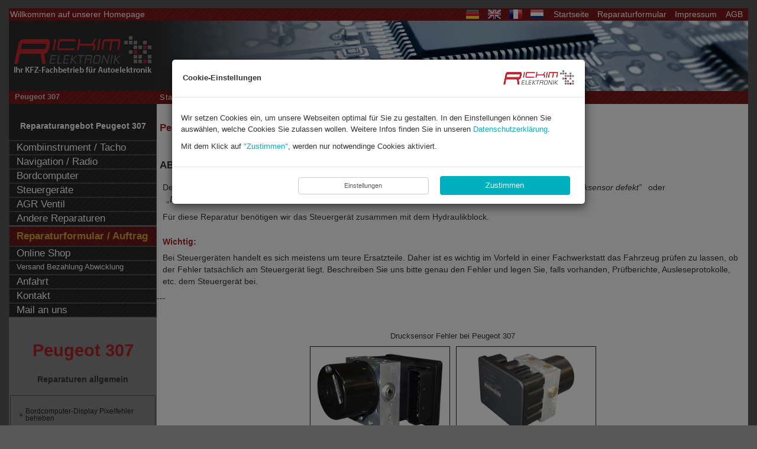

--- FILE ---
content_type: text/html; charset=UTF-8
request_url: https://www.kfzpix.de/peugeot/peugeot-307/drucksensor-fehler.php
body_size: 13700
content:
<!DOCTYPE html>
<html>

<link rel="shortcut icon" href="favicon-196.png" sizes="196x196">
<link rel="shortcut icon" href="favicon-32.png" sizes="32x32">
<link rel="shortcut icon" href="favicon.ico" sizes="16x16">

<link rel="apple-touch-icon" href="favicon-180.png">
<link rel="apple-touch-icon" href="favicon-167.png" sizes="167x167">
<link rel="apple-touch-icon" href="favicon-152.png" sizes="152x152"> 

<meta name="msapplication-square70x70logo" content="favicon-70.png">
<meta name="msapplication-square150x150logo" content="favicon-150.png">
<meta name="msapplication-square310x310logo" content="favicon-310.png">

<head>
	
<meta http-equiv="content-type" content="text/html; charset=utf-8">
<meta http-equiv="content-language" content="de-DE">
<meta name="description" content="Peugeot 307 Bremsdrucksensor im ABS Steuergerät ist defekt oder ausgefallen. Reparatur von Drucksensorfehler">
<meta name="keywords" content="Peugeot 307 Bremsdrucksensor, Peugeot 307 Steuergerät Reparatur, Peugeot 307 ABS Steuergerät Drucksensor, Peugeot 307 Drucksensor Fehler, Peugeot 307 Bremsdrucksensor defekt, Peugeot 307 Drucksensorfehler Reparatur, ABS, ESP, ASC, Peugeot 307 Steuergeräte Reparatur">
<meta name="google-site-verification" content="Z2tM6EQuP6PPBpvoLH5bnltaAZftLE3p7GL5qUmIV9w">
<meta http-equiv="X-UA-Compatible" content="IE=8">
<meta name="viewport" content="width=device-width, initial-scale=1">
<title>Peugeot 307 - Drucksensorfehler Reparatur</title>
<!--<link href="--><!--_css/css-load.php" rel="stylesheet" type="text/css">-->
<link href="https://maxcdn.bootstrapcdn.com/font-awesome/4.7.0/css/font-awesome.min.css" rel="stylesheet" integrity="sha384-wvfXpqpZZVQGK6TAh5PVlGOfQNHSoD2xbE+QkPxCAFlNEevoEH3Sl0sibVcOQVnN" crossorigin="anonymous">
<link href="../../_css/general.css?v=0.10" rel="stylesheet" type="text/css">
<link href="../../_css/header-footer.css?v=0.5" rel="stylesheet" type="text/css">
<!-- <link href="../../_css/content.css?rnd=132" rel="stylesheet" type="text/css"> -->
<link href="../../_css/content.css?v=9.0.3" rel="stylesheet" type="text/css">
<link href="../../_css/navigation.css" rel="stylesheet" type="text/css">
<link href="../../_css/extra.css" rel="stylesheet" type="text/css">
<link href="../../_css/pages.css?v=0.3" rel="stylesheet" type="text/css">
<link href="../../_css/lightbox.css" rel="stylesheet" type="text/css">
<link href="../../_css/sitemap.css" rel="stylesheet" type="text/css">
<link href="../../_css/modal-cookies.css?v=1.1" rel="stylesheet" type="text/css">

<link href="../../_css/de.css" rel="stylesheet" type="text/css">
<!--[if lte IE 7]>
<link href="../../_css/ie.css" rel="stylesheet" type="text/css">
<![endif]-->
<!--[if lte IE 8]>
<link href="../../_css/ie8.css" rel="stylesheet" type="text/css">
<![endif]-->

<!--[if IE]>
<script type="text/javascript">var userAgent = "Internet Explorer";</script>
<![endif]-->
<link href="../../_css/print.css" rel="stylesheet" type="text/css" media="print">
<!--[if lt IE 7]>
<link href="../../_css/ie-print.css" rel="stylesheet" type="text/css" media="print">
<![endif]-->

    <script async src="https://www.googletagmanager.com/gtag/js?id=AW-1062772977"></script>
    <script>
        window.dataLayer = window.dataLayer || [];
        function gtag(){dataLayer.push(arguments);}
        gtag('js', new Date());

        gtag('config', 'AW-1062772977');
    </script>
    <script type="text/javascript">
        /* <![CDATA[ */
        goog_snippet_vars = function() {
            var w = window;
            w.google_conversion_id = 1062772977;
            w.google_conversion_label = "bAaRCP3mRBDxweL6Aw";
            w.google_remarketing_only = false;
        }
        // DO NOT CHANGE THE CODE BELOW.
        goog_report_conversion = function(url) {
            goog_snippet_vars();
            window.google_conversion_format = "3";
            var opt = new Object();
            opt.onload_callback = function() {
                if (typeof(url) != 'undefined') {
                    window.location = url;
                }
            }
            var conv_handler = window['google_trackConversion'];
            if (typeof(conv_handler) == 'function') {
                conv_handler(opt);
            }
        }
        /* ]]> */
    </script>
    <script type="text/javascript"
            src="//www.googleadservices.com/pagead/conversion_async.js">
    </script>
    
	
    <style>
        .btn:hover{
            color:#fefefe;
        }
        .tt-hint{
            box-shadow: none;
            background: none 0% 0% / auto repeat scroll padding-box border-box rgb(251, 251, 251) !important;
        }
        .tt-input:focus{
            border: none !important;
        }
        .tt-input{
            box-shadow: none;
            border:none;
            border-bottom: solid 1px;
            border-radius: 0;
            background-color: #fbfbfb !important;
        }
        .select2-container--default .select2-selection--single{
            background-color: #fbfbfb !important;
            border: none !important;
        }
        .select2-container{
            border-bottom: solid 1px;
        }
    </style>
</head>

<body  id="Peugeot">
<div id="container" class="container">
<div id="header">
	  <div id="header-nav-menu">
    <p class="subLevel hidden-xs">Willkommen auf unserer Homepage</p>
    <div class="dropdown pull-left visible-xs" style="margin: 7px !important;">
        <button class="btn btn-default dropdown-toggle" type="button" id="dropdownMenu1" data-toggle="dropdown" aria-haspopup="true" aria-expanded="true">
            <img src="../../_graphics/deutsch.png" alt="Deutsch">
            &nbsp;<span class="caret"></span>
        </button>
        <ul class="dropdown-menu" aria-labelledby="dropdownMenu1">
            <li id="english">
                <a href="https://de-en.kfzpix.de"><img src="../../_graphics/english.png" alt="English"></a>
            </li>
            <li id="francais"><a href="https://de-fr.kfzpix.de">
                    <img src="../../_graphics/francais.png" alt="Francais"></a>
            </li>
            <li id="nederlands"><a href="https://de-nl.kfzpix.de">
                    <img src="../../_graphics/nederlands.png" alt="Nederlands"></a>
            </li>
        </ul>
    </div>

    <div class="visible-xs">
        <ul id="hMenu" class="subLevelRight">
            <li><a class="btn btn-default" title="Startseite" href="/">Start</a></li>
            <li><a class="btn btn-default" id="phone-call-top" title="Jetzt anrufen" href="tel:+49 2421 208550">
                    <i class="fa fa-phone"></i> Jetzt anrufen
                </a></li>
            <li><a id="toggleMobileNav" class="btn btn-default" href="#"> <span class="icon-bar"></span>
                    <span class="icon-bar"></span>
                    <span class="icon-bar"></span></a></li>
        </ul>
    </div>
    <div class="hidden-xs">

            <ul id="hMenu" class="subLevelRight">
                <li><a href="../../index.php">Startseite</a></li>
                <li><a href="../../beauftragung.php">Reparaturformular</a></li>
                <li><a href="../../impressum.php">Impressum</a></li>
                <li><a href="../../agb.php">AGB</a></li>
            </ul>

            <ul id="languages">
                <li id="deutsch"><a href="../../"><img src="../../_graphics/deutsch.png" alt="Deutsch"></a></li>
                <li id="english"><a href="https://de-en.kfzpix.de"><img src="../../_graphics/english.png" alt="English"></a>
                </li>
                <li id="francais"><a href="https://de-fr.kfzpix.de"><img src="../../_graphics/francais.png"
                                                                        alt="Francais"></a></li>
                <li id="nederlands"><a href="https://de-nl.kfzpix.de"><img src="../../_graphics/nederlands.png"
                                                                          alt="Nederlands"></a></li>
            </ul>

    </div>

        <div class="clearfix"></div>
</div>
<a href="https://www.kfzpix.de" title="Zur Startseite"><img style="border: none; margin-top: 17px;" id="logoText"
                                                           src="/_graphics/logo.png?v=1.0"
                                                           alt="Rickim Elektronik"/></a></div><!-- ENDE HEADER -->
<div style="display: none;">szukam w https://www.kfzpix.de/peugeot/peugeot-307/drucksensor-fehler.php</div>
    <div id="bodyWrapper">
		        <!-- CONTENT -->
    <div id="content">
				
	                <h5 class="subnav">
                <span id="subnav-model-title">Peugeot 307</span>

			    <span id="breadcrumbs"><a href="/">Startseite</a> &#8594; <a href="/peugeot/" title="zurück zu Peugeot">Peugeot</a> &#8594; <a href="/peugeot/peugeot-307/" title="zurück zu Peugeot 307">Peugeot 307</a> &#8594; <span id="current" title="aktuelle Seite">Drucksensor Fehler</span></span>            </h5>
			    
		<h1>Peugeot 307 - Drucksensorfehler Reparatur</h1>  <div id="page-content"><div style='display: none' class='descrrr dbg 1'>../../_i/_data/peugeot/drucksensor-fehler-peugeot-307.inc</div><div style='display: none' class='descrrr dbg2'>../../_i/_data/peugeot/drucksensor-fehler.inc</div><b style='display: none;'>../../_i/_data/peugeot/drucksensor-fehler.inc</b>﻿<h4>ABS-/ESP-Hydraulikaggregat defekt</h4>
<p>Der Bremsdrucksensor im ABS-Steuerteil ist defekt. Mögliche Fehlermeldungen sind beispielsweise <samp>Bremsdrucksensor defekt</samp> oder <samp>Drucksensorfehler</samp>.</p>
<p>Für diese Reparatur benötigen wir das Steuergerät zusammen mit dem Hydraulikblock.</p>

<p><strong class="highlight">Wichtig:</strong>
Bei Steuergeräten handelt es sich meistens um teure Ersatzteile.
Daher ist es wichtig im Vorfeld in einer Fachwerkstatt das Fahrzeug prüfen zu lassen, ob der Fehler tatsächlich am Steuergerät liegt.
Beschreiben Sie uns bitte genau den Fehler und legen Sie, falls vorhanden, Prüfberichte, Ausleseprotokolle, etc. dem Steuergerät bei.</p>
</div>---<br>
﻿


<h6 id="imageHeaderMainBottom">Drucksensor Fehler bei Peugeot 307</h6>

<b style="display: none;">11../../_i/_data/peugeot/image-examples-peugeot-307.php</b>
<div class="imageExamples">
<div id="imageExamplesLB">
<a href="../../peugeot/_images/14a-reparatur-drucksensorfehler-abs-esp-steuergeraet.jpg" rel="lightbox" title="Peugeot 307 - Reparatur Drucksensorfehler im ABS-Steuergerät"><img src="../../peugeot/_images/14-reparatur-drucksensorfehler-abs-esp-steuergeraet.jpg" alt="Peugeot 307 - Reparatur Drucksensorfehler im ABS-Steuergerät"></a>
<a href="../../peugeot/_images/15a-abs-esp-steuergeraet-reparatur-drucksensorfehler.jpg" rel="lightbox" title="Peugeot 307 - Drucksensor-Fehler Reparatur"><img src="../../peugeot/_images/15-abs-esp-steuergeraet-reparatur-drucksensorfehler.jpg" alt="Peugeot 307 - Drucksensor-Fehler Reparatur"></a>
</div>
</div>

<div style='display: none'>PRICELIST: ../../_i/_data/peugeot/pl-drucksensor-fehler-peugeot-307.inc</div>
<p class="linkAuftrag" id="orderButtonTop"><a href="../../beauftragung.php?A=1&amp;MA=Peugeot&amp;MD=Peugeot 307&amp;BT=Drucksensor Fehler">zum Versandreparatur Auftragsformular</a></p>
<table id="priceList2">
    <caption>Preisliste <span class="modellTitle"><?= Peugeot 307; ?></span> Übersicht</caption>
    <tbody>        <tr>
            <td><p class='priceName'>Peugeot 307 Steuergeräte Reparatur</p></td>
            <td></td>
            <td><p><h3New><br><b>Reparaturpreis</b></h3New><h3NewPreiseInfo><br>Alle Preise inkl. MwSt.<br>&nbsp;</h3NewPreiseInfo></p>
            </td>
        </tr>    <tr>
        <td colspan="2">
			<p> Generalüberholltes Teil</p>
        </td>
        <td vertical-align='top'>
        	
        	<p><b>390,00 €</b></p>
        </td>
    </tr>    <tr>
        <td colspan="3">
            <p class="priceNoteLine"></p>
        </td>
    </tr>    <tr>
        <td colspan="2">
			<p> Aus-/Einbau und Inbetriebnahme bei uns zzgl.</p>
        </td>
        <td vertical-align='top'>
        	
        	<p><b>300,00 €</b></p>
        </td>
    </tr>    <tr>
        <td></td>
        <td></td>
        <td class="priceNoteNew1">
            <p>
                Bitte vorher einen Termin vereinbaren
            </p>
        </td>
    </tr>    <tr>
        <td colspan="3">
            <p class="priceNoteLine"></p>
        </td>
    </tr>    <tr>
        <td colspan="2">
            <p class='priceName'>Geräteprüfung</p>
        </td>
        <td>
            <p style='text-align: left;' ><b>70,00 €</b></p>
        </td>
    </tr>    <tr>
        <td></td>
        <td></td>
        <td class="priceNoteNew1">
            <p>
                Auf Wunsch des Kunden führen wir eine Geräteprüfung durch.<br>
                Die Prüfungspauschale wird von uns nur berechnet, wenn ein eingeschicktes Teil nicht reparabel ist
                oder der Fehler nicht zu lokalisieren ist oder der Kunde während der Reparaturdurchführung den Auftrag zurückzieht.<br>
                <b>Im Falle einer Reparatur entfällt die Prüfungspauschale.</b>
            </p>
        </td>
    </tr>    <tr>
        <td colspan="3"><p></p></td>
    </tr>    </tbody>
</table><div style='display: none;'>2</div><br/><div style='display: none;'>../../_i/_data/peugeot/teilenummern.inc.php</div>	
<h3>Abwicklung einer Reparatur</h3>

<h4>Per Versand</h4>
<p style="margin-bottom:1em">
Bauen Sie das defekte Teil aus, verpacken Sie es transportsicher und senden Sie es uns zu.<br/>
Bitte vergessen Sie nicht das <a class="strong btn-order" href="../../beauftragung.php?A=1&amp;MA=Peugeot&amp;MD=Peugeot 307&amp;BT=Drucksensor Fehler">Reparaturformular</a> beizulegen.</p>
<p>
Alternativ können Sie auch bequem unseren Abholservice nutzen.<br/>
Ihr Paket wird durch den Paketdienst  UPS bei Ihnen abgeholt.<br/>
Weitere &nbsp; Informationen &nbsp zur &nbsp;<a href="../../beauftragung.php?A=1&amp;MA=Peugeot&amp;MD=Peugeot 307&amp;BT=Drucksensor Fehler" class="strong btn-order" style="padding:7px 82px" title="Versand">Paketabholung</a>
</p>



<h4>Bei uns im Hause</h4>
<p>Sie können gerne zu unserer Werkstatt in Düren (NRW) kommen. Wir übernehmen für Sie den Aus- und Einbau vor Ort.<a href="#foot1" title="Gilt nur für Kombiinstrumente und Navigationsgeräte. Aus und Einbau von Steuergeräten und anderen elektronischen Bauteilen bitten wir Sie vorab telefonisch zu klären." id="back1">[*]</a><br> 
Bitte kontaktieren Sie uns vorab zur Klärung einer vor Ort Reparatur und der Terminvereinbarung.<br>
Eine Reparatur dauert in der Regel nicht länger als 2-3 Stunden.<a href="#foot2" title="Die angegebenen Reparaturzeiten können nicht garantiert werden, wenn Ersatzteile bestellt werden müssen oder es sich um außergewöhnliche Defekte handelt. Mögliche Beispiele sind Defekte durch vorrangegangene Reparaturversuche, Feuchtigkeitsschäden, o.Ä." id="back1">[**]</a><br/>
Ein Kundenraum mit Kaffeemaschine, Fernseher und Zeitschriften steht Ihnen zur Verfügung. <br/>
Falls Sie noch Fragen haben, schreiben Sie uns eine Email, rufen Sie uns an oder nutzen Sie unseren Rückrufservice.</p>
<p></p>


<ul class="telKontakt telKontaktLeft" style="margin-bottom:1em">
<li><img src="../../_graphics/telefon.png" alt="Tel"> 02421 - 208550 </li>
<li style="margin-bottom: 5px"><img src="../../_graphics/telefon.png" alt="Tel"><a class="btn-contact" href="../../rueckrufservice.php">Rückrufservice</a> </li>
<li><img src="../../_graphics/email_2.png" alt="Email"><a class="btn-contact" href="/cdn-cgi/l/email-protection#[base64]">E-Mail</a> </li>
</ul>

<p>Unsere Serviceberater unterstützen Sie - persönlich, freundlich und unbürokratisch.<br>
Mit Stolz können wir auf 31 Jahre Erfahrung in der Autoelektronik zurückblicken 
und Ihnen damit versichern, dass Sie bei uns in guten Händen sind.</p>


                <h4>Öffnungzeiten Vor Ort:</h4>
                    <p><b>Montag - Freitag von 8:00 - 17:00 Uhr</b> <br>
                    <small>(Pausezeiten von 13:00 - 14:00 Uhr)</small><br>
                    <b>Samstag nach Vereinbarung.</b></p>

                <h4>Telefonzeiten:</h4>
                    <p><b>Montag - Freitag von 8:30 - 16:30 Uhr</b><br>
                    <small>(Pausezeiten von 13:00 - 14:00 Uhr)</small></p>



<p><strong>Wir freuen uns auf Ihren Besuch!</strong></p>
<div id="footNotes">
<p><a href="#back1" id="foot1">*</a> Gilt nur für Kombiinstrumente und Navigationsgeräte. Aus und Einbau von Steuergeräten und anderen elektronischen Bauteilen bitten wir Sie vorab telefonisch zu klären.</p>
<p><a href="#back2" id="foot2">**</a> Die angegebenen Reparaturzeiten können nicht garantiert werden, wenn Ersatzteile bestellt werden müssen oder es sich um außergewöhnliche Defekte handelt.<br/>&nbsp; &nbsp; Mögliche Beispiele sind Defekte durch vorrangegangene Reparaturversuche, Feuchtigkeitsschäden, o.Ä.</p>
<p><a href="" id="foot3">!</a> (Abbildungen dienen als Beispiele und können vom Original abweichen / Teilenummer ohne Gewähr)</p>
<p><br>&nbsp;</p>
</div>    </div>
    <!-- ENDE CONTENT -->

    <!-- NAVIGATION -->
    <div id="navigationWrapper">
	    
        <div id="navigation">
			﻿<h4>Reparaturangebot Peugeot 307 <br>&nbsp;</h4>

<div id="modellNavi">
<ul id="repair-menu">
			<li><a href="../../peugeot/peugeot-307/tacho-reparaturen.php">Kombiinstrument / Tacho</a>
<div><ul>
<li><a href="../../peugeot/peugeot-307/tacho-reparaturen.php">Tacho Reparatur</a></li>
<li><a href="../../peugeot/peugeot-307/zeigerausfall.php">Zeigerausfall</a></li>
<li><a href="../../peugeot/peugeot-307/km-display-ausfall.php">KM-Display Ausfall</a></li>
<li><a href="../../peugeot/peugeot-307/beleuchtungsausfall.php">Beleuchtungsausfall <abbr title="Kombiinstrument">KI</abbr></a></li>
</ul></div>
</li>
<li><a href="../../peugeot/peugeot-307/navi-reparatur.php">Navigation / Radio</a>
<div><ul>
<li><a href="../../peugeot/peugeot-307/navi-reparatur.php">Navi Reparatur</a></li>
</ul></div>
</li>
<li><a href="../../peugeot/peugeot-307/bordcomputer-pixelfehler.php">Bordcomputer</a></li>
<li><a href="../../peugeot/peugeot-307/steuergeraete-reparatur.php">Steuergeräte</a>
<div><ul>
<li><a href="../../peugeot/peugeot-307/abs-steuergeraet-reparatur.php">ABS / ESP Steuergerät Reparatur</a></li>
<li><a href="../../peugeot/peugeot-307/airbag-steuergeraet-reparatur.php">Airbag Steuergerät Reparatur</a></li>
<li><a href="../../peugeot/peugeot-307/motorsteuergeraet-reparatur.php">Motorsteuergerät Reparatur</a></li>
<li><span class="currentPage" title="aktuelle Seite">ABS / ESP Drucksensor Fehler</span></li>
</ul></div>
</li>
<li><a href="../../peugeot/peugeot-307/agr-ventil.php">AGR Ventil</a>
<li><a href="../../andere-reparaturen.php">Andere Reparaturen</a>
</ul>
</div>

<h2>Navigation</h2>

<ul id="genNav">
<li id="menuOrder"><a class="orderLink" href="../../beauftragung.php?A=1&amp;MA=Peugeot&amp;MD=Peugeot 307&amp;BT=Drucksensor Fehler">Reparaturformular / Auftrag</a></li>
<li><a href="https://www.kfzpix-shop.de" target="_blank">Online Shop</a></li>
<li><a href="../../versand.php" class="long">Versand Bezahlung Abwicklung</a></li>
<li><a href="../../anfahrt.php">Anfahrt</a></li>
<li><a href="../../kontakt.php">Kontakt</a></li>
<li><a href="/cdn-cgi/l/email-protection#[base64]">Mail an uns</a></li>
</ul>
        </div>

        <!-- EXTRA -->
        <div id="extra">
			﻿<h2>Peugeot 307</h2>


<h4>Reparaturen allgemein</h4>
<ul class="box">
<li>Bordcomputer-Display Pixelfehler beheben</li>
<li>MFA-Anzeige Pixelfehler entfernen</li>
<li>Digitale Anzeigen Pixelfehler beseitigen</li>
<li>Reparatur Schalttafeleinsatz</li>
<li>Instrumentenkombi Reparatur</li>
<li>Kombiinstrument Tacho-Reparatur</li>
<li>Tachokomplettausfall</li>
<li>Analoge Tachometer, alle Defekte</li>
<li>Geschwindigkeitsanzeige</li>
<li>Drehzahlmesser</li>
<li>Temperaturanzeige</li>
<li>Tankanzeige</li>
<li>Bordcomputer</li>
<li>Klimabedienteil</li>
<li><abbr title="Kilometer">KM</abbr>-Display</li>
</ul>
 
<!-- Vcard -->

<div class="vcard">
<img src="../../_graphics/logo-2.png" alt="Rickim Elektronik">
<h2>Ihr KFZ-Fachbetrieb für Autoelektronik</h2>
  <div><strong class="fn org">Rickim Elektronik GmbH</strong></div>
  <div class="adr">
   <div class="street-address">Am Langen Graben 17 A</div>
   <span class="postal-code">52353</span>
   <span class="locality">Düren</span>,
   <abbr class="region" title="Nordrhein-Westfalen">NRW</abbr>
     <div class="country-name">Deutschland</div>
  </div>
<ul>
<li>Tel <span class="tel"><a href="tel:+49 (0) 2421 208550">+49 (0) 2421 208550</a> </span></li>
<li class="tel"><span class="type">Fax</span>+49 (0) 2421 2085522</li>
<li>E-Mail: <a class="email" href="/cdn-cgi/l/email-protection#[base64]"><span class="__cf_email__" data-cfemail="ed84838b82ad868b979d8495c38988">[email&#160;protected]</span></a></li>
<li>Web: <a class="url" href="https://www.kfzpix.de">http://www.kfzpix.de</a></li>
</ul>
<!--<div id="vLink"><a href="../../rickim-elektronik.vcf" title="Elektronische Visitenkarte für Ihr Adressbuch">
Klicken Sie hier, um unsere Visitenkarte in Ihr Adressbuch zu übernehmen</a></div>-->
</div>

<!--<div id="addThis"></div>--><!-- Bewertung -->



<div>
    <style>

        .mySlides {display: none}
        /* Slideshow container */
        .slideshow-container {
            height: 200px;
            width: 90%;
            position: relative;
            margin: auto;
        }

        /* Caption text */
        .text-bewertung {
            color: #333;
            font-size: 0.9em;
            padding: 8px 12px;
            position: absolute;
            /*	bottom: 8px; */
            width: 100%;
            text-align: left;
        }

        /* The dots/bullets/indicators */
        .dot-bewertung {
            cursor: pointer;
            height: 10px;
            width: 10px;
            margin: 0 2px;
            background-color: #999;
            border-radius: 50%;
            display: inline-block;
            transition: background-color 2s ease;
        }

        .active, .dot:hover {
            background-color: #717171;
        }

        /* Fading animation */
        .fade-bewertung {
            -webkit-animation-name: fade;
            -webkit-animation-duration: 2s;
            animation-name: fade;
            animation-duration: 2s;
        }

        .checked-bewertung {
            color: orange;
        }

        @-webkit-keyframes fade-bewertung {
            from {opacity: .1}
            to {opacity: 1}
        }

        @keyframes fade-bewertung {
            from {opacity: .1}
            to {opacity: 1}
        }

    </style>

    <div class="slideshow-container">


        <div class="mySlides fade-bewertung">
            <div class="text-bewertung"><p>
                    <span class="fa fa-star checked-bewertung"></span>
                    <span class="fa fa-star checked-bewertung"></span>
                    <span class="fa fa-star checked-bewertung"></span>
                    <span class="fa fa-star checked-bewertung"></span>
                    <span class="fa fa-star checked-bewertung"></span>
                    <br/><b>Peter Lösbrock</b><br/>
                </p><p>
                    Gute Arbeit zu fairen Preisen. Weiter so.
                </p>
            </div>
        </div>

        <div class="mySlides fade-bewertung">
            <div class="text-bewertung"><p>
                    <span class="fa fa-star checked-bewertung"></span>
                    <span class="fa fa-star checked-bewertung"></span>
                    <span class="fa fa-star checked-bewertung"></span>
                    <span class="fa fa-star checked-bewertung"></span>
                    <span class="fa fa-star checked-bewertung"></span>
                    <br/><b>Mario 75</b><br/>
                </p><p>
                    Rasche,freundliche und unkomplizierte Reparatur meines BMW E36 Bordcomputers, empfehlenswert.
                </p>
            </div>
        </div>

        <div class="mySlides fade-bewertung">
            <div class="text-bewertung"><p>
                    <span class="fa fa-star checked-bewertung"></span>
                    <span class="fa fa-star checked-bewertung"></span>
                    <span class="fa fa-star checked-bewertung"></span>
                    <span class="fa fa-star checked-bewertung"></span>
                    <span class="fa fa-star checked-bewertung"></span>
                    <br/><b>Träumer</b><br/>
                </p><p>
                    Absolut kompetente Firma ohne gleichen.<br/>
                    Etwas teurer aber die anderen können es nicht. Ich komme wieder.
                </p>
            </div>
        </div>

        <div class="mySlides fade-bewertung">
            <div class="text-bewertung"><p>
                    <span class="fa fa-star checked-bewertung"></span>
                    <span class="fa fa-star checked-bewertung"></span>
                    <span class="fa fa-star checked-bewertung"></span>
                    <span class="fa fa-star checked-bewertung"></span>
                    <span class="fa fa-star checked-bewertung"></span>
                    <br/><b>Manfred Breuer</b><br/>
                </p><p>
                    Sehr freundliche und fachkompetente Bedienung. Bin mit der Leistung äußerst zufrieden.
                </p>
            </div>
        </div>

        <div class="mySlides fade-bewertung">
            <div class="text-bewertung"><p>
                    <span class="fa fa-star checked-bewertung"></span>
                    <span class="fa fa-star checked-bewertung"></span>
                    <span class="fa fa-star checked-bewertung"></span>
                    <span class="fa fa-star checked-bewertung"></span>
                    <span class="fa fa-star checked-bewertung"></span>
                    <br/><b>Juergen Rauss</b><br/>
                </p><p>
                    Sehr professionelle Reparaturen.
                </p>
            </div>
        </div>

        <div class="mySlides fade-bewertung">
            <div class="text-bewertung"><p>
                    <span class="fa fa-star checked-bewertung"></span>
                    <span class="fa fa-star checked-bewertung"></span>
                    <span class="fa fa-star checked-bewertung"></span>
                    <span class="fa fa-star checked-bewertung"></span>
                    <span class="fa fa-star checked-bewertung"></span>
                    <br/><b>Markus Friedrich Brunsch</b><br/>
                </p><p>
                    Möchte mich auf diesem Wege bei Rickim Elektronik für eine super Reperatur meines Navi und Steuerelektronik für meinen Peugeot bedanken. Sehr kompetente Beratung. Drei Daumen hoch. Kann ich nur weiterempfehlen.
                </p>
            </div>
        </div>

        <div class="mySlides fade-bewertung">
            <div class="text-bewertung"><p>
                <span class="fa fa-star checked-bewertung"></span>
                <span class="fa fa-star checked-bewertung"></span>
                <span class="fa fa-star checked-bewertung"></span>
                <span class="fa fa-star checked-bewertung"></span>
                <span class="fa fa-star checked-bewertung"></span>
                <br/><b>Martin</b><br/>
                </p><p>
                Sehr kompetente Leute bin super zufrieden.<br/>
                Ich habe 7 Steuergeräte aus einem Audi A6 ausgebaut und zur Überprüfung hin geschickt, Ergebnis war das 2 defekt waren Reperatur für 650 €
                gemacht läuft heute noch, wirklich top, Audi wollte 4500€.
                </p>
            </div>
        </div>

        <div class="mySlides fade-bewertung">
            <div class="text-bewertung"><p>
                    <span class="fa fa-star checked-bewertung"></span>
                    <span class="fa fa-star checked-bewertung"></span>
                    <span class="fa fa-star checked-bewertung"></span>
                    <span class="fa fa-star checked-bewertung"></span>
                    <span class="fa fa-star checked-bewertung"></span>
                <br/><b>Holger Aumann</b><br/>
                </p><p>
                Sehr gute Leistung, Wegfahrsperre wieder mit voller Funktion, kann ich gut und gerne weiterempfehlen. Sehr transparent, was die zeitliche Abfolge der Reparatur betrifft, Ankunft, Reparatur und Versand.
                </p>
            </div>
        </div>

        <div class="mySlides fade-bewertung">
            <div class="text-bewertung"><p>
                    <span class="fa fa-star checked-bewertung"></span>
                    <span class="fa fa-star checked-bewertung"></span>
                    <span class="fa fa-star checked-bewertung"></span>
                    <span class="fa fa-star checked-bewertung"></span>
                    <span class="fa fa-star checked-bewertung"></span>
                <br/><b>Harald Wilhelm</b><br/>
                </p><p>
                Super für alle elektronische Fehler am Pkw.
                </p>
            </div>
        </div>

        <div class="mySlides fade-bewertung">
            <div class="text-bewertung"><p>
                    <span class="fa fa-star checked-bewertung"></span>
                    <span class="fa fa-star checked-bewertung"></span>
                    <span class="fa fa-star checked-bewertung"></span>
                    <span class="fa fa-star checked-bewertung"></span>
                    <span class="fa fa-star checked-bewertung"></span>
                <br/><b>Thomas Orts</b><br/>
                </p><p>
                Defektes Kombiinstrument eines Renault Scenic 2 (Komplettausfall) wurde für insgesamt knapp über 200 Euro repariert. Renault selbst wollte ein neues einbauen für 750 Euro. Bisher funktioniert es einwandfrei.
                </p>
            </div>
        </div>
        <!--
        <div class="mySlides fade-bewertung">
            <div class="text-bewertung"><p>
                    <span class="fa fa-star checked-bewertung"></span>
                    <span class="fa fa-star checked-bewertung"></span>
                    <span class="fa fa-star checked-bewertung"></span>
                    <span class="fa fa-star checked-bewertung"></span>
                    <span class="fa fa-star checked-bewertung"></span>
                <br/><b>Rudolf Klepper</b><br/>
                </p><p>
                Die Tachoeinheit meines V70 hatte gesponnen. Termin gemacht. Auf nach Düren. Ausbau vor Ort, repariert, Einbau. Alles gut. Prima.
                </p>
            </div>
        </div>

        <div class="mySlides fade-bewertung">
            <div class="text-bewertung"><p>
                    <span class="fa fa-star checked-bewertung"></span>
                    <span class="fa fa-star checked-bewertung"></span>
                    <span class="fa fa-star checked-bewertung"></span>
                    <span class="fa fa-star checked-bewertung"></span>
                    <span class="fa fa-star checked-bewertung"></span>
                <br/><b>Hakan Kohly</b><br/>
                </p><p>
                Alles Top werde euch auffjedenfall weiterempfehlen.<br/>
                Mfg aus Ulm
                </p>
            </div>
        </div>

        <div class="mySlides fade-bewertung">
            <div class="text-bewertung"><p>
                    <span class="fa fa-star checked-bewertung"></span>
                    <span class="fa fa-star checked-bewertung"></span>
                    <span class="fa fa-star checked-bewertung"></span>
                    <span class="fa fa-star checked-bewertung"></span>
                    <span class="fa fa-star checked-bewertung"></span>
                    <br/><b>sito otis</b><br/>
                </p><p>
                Seriöse Firma mit Top Service, sehr vertrauenswürdig.
                </p>
            </div>
        </div>

       <div class="mySlides fade-bewertung">
					<div class="text-bewertung"><p>
							<span class="fa fa-star checked-bewertung"></span>
							<span class="fa fa-star checked-bewertung"></span>
							<span class="fa fa-star checked-bewertung"></span>
							<span class="fa fa-star checked-bewertung"></span>
							<span class="fa fa-star checked-bewertung"></span>
							<br/><b>Miggel Jung</b><br/>
						</p><p>
						Kompetent, freundlich und schnell. Guter Service, alles bestens
						</p>
					</div>
				</div>

				<div class="mySlides fade-bewertung">
					<div class="text-bewertung"><p>
							<span class="fa fa-star checked-bewertung"></span>
							<span class="fa fa-star checked-bewertung"></span>
							<span class="fa fa-star checked-bewertung"></span>
							<span class="fa fa-star checked-bewertung"></span>
							<span class="fa fa-star checked-bewertung"></span>
							<br/><b>Martin Bergrath</b><br/>
						</p><p>
						Sehr nettes Personal. Guter Service. Gute Arbeit.
						</p>
					</div>
				</div>

			   <div class="mySlides fade-bewertung">
					<div class="text-bewertung"><p>
							<span class="fa fa-star checked-bewertung"></span>
							<span class="fa fa-star checked-bewertung"></span>
							<span class="fa fa-star checked-bewertung"></span>
							<span class="fa fa-star checked-bewertung"></span>
							<span class="fa fa-star checked-bewertung"></span>
							<br/><b>Marco Steinwidder</b><br/>
						</p><p>
						Habe mein MMi zur Reparatur, aus Österreich, eingeschickt.<br/>
						Die Reparatur wurde rasch erledigt und ich bekam laufend Informationen, per Mail und telefonisch. Bin rundum Zufrieden mit der Abwicklung und empfehle euch gerne weiter.<br/>
						Danke!
						</p>
					</div>
				</div>
		-->
    </div>

    <div style="text-align:center">
        <span class="dot-bewertung"></span>
        <span class="dot-bewertung"></span>
        <span class="dot-bewertung"></span>
        <span class="dot-bewertung"></span>
        <span class="dot-bewertung"></span>
        <span class="dot-bewertung"></span>
        <span class="dot-bewertung"></span>
        <span class="dot-bewertung"></span>
        <span class="dot-bewertung"></span>
        <span class="dot-bewertung"></span>
    </div>

    <script data-cfasync="false" src="/cdn-cgi/scripts/5c5dd728/cloudflare-static/email-decode.min.js"></script><script>
        var slideIndex = 0;
        showSlides();

        function showSlides() {
            var i;
            var slides = document.getElementsByClassName("mySlides");
            var dots = document.getElementsByClassName("dot-bewertung");
            for (i = 0; i < slides.length; i++) {
                slides[i].style.display = "none";
            }
            slideIndex++;
            if (slideIndex > slides.length) {
                slideIndex = 1
            }
            for (i = 0; i < dots.length; i++) {
                dots[i].className = dots[i].className.replace(" active", "");
            }
            slides[slideIndex - 1].style.display = "block";
            dots[slideIndex - 1].className += " active";
            setTimeout(showSlides, 8000); // Change image every 2 seconds
        }
    </script>
</div>
        </div>
        <!-- ENDE EXTRA -->
		        </div>
    <!-- ENDE NAVIGATIONWRAPPER -->
    <!-- FOOTER -->
	                <div id="footer">
			    <div id="footer">
    <div class="row row-nomargin">
        <div style="background: url(/_graphics/a-hover-black.png); height: 1px"></div>

        <div class="col-sm-5 col-md-2">

            <h6>Unternehmen
            <ul class="info-footer">
                <li><a title="Kontakt" href="/kontakt.php">Kontakt</a></li>
                <li><a title="Anfahrt" href="/anfahrt.php">Anfahrt</a></li>
                <li><a title="Versand" href="/versand.php">Versand</a></li>
                <li><a title="Neuigkeiten" href="/news.php">Neuigkeiten</a></li>
            </ul>
            zusätzliche Informationen
            <ul class="info-footer">
                <li><a title="Impressum" href="/impressum.php">Impressum</a></li>
                <li><a title="AGB" href="/agb.php">AGB</a></li>
                <li><a title="Datenschutzerklärung" href="/datenschutzerklarung.php">Datenschutzerklärung</a></li>
                <br>&nbsp;
            </ul>
            </h6>
        </div>

        <div class="col-sm-5 col-md-9" style="padding-left:20px">

            <h6 class="searchings">Die häufigsten Suchanfragen</h6>

            <div class="tag tag-7"><a href="/abs-esp-drucksensorfehler-reparatur.php">&nbsp;ABS / ESP Drucksensor Fehler&nbsp;</a></div>
            <div class="tag tag-7"><a href="/abs-esp-reparatur.php">&nbsp;ABS Reparatur&nbsp;</a></div>
            <div class="tag tag-7"><a href="/abs-esp-drucksensorfehler-reparatur.php">&nbsp;ABS-Hydraulikblock ATE MK 60 Drucksensor Fehler</a></div>
            <div class="tag tag-7"><a href="/abs-esp-reparatur.php">&nbsp;ABS-Steuergerät ATE Reparatur</a></div>
            <div class="tag tag-7"><a href="/abs-esp-reparatur.php">&nbsp;ABS-Steuergerät Reparatur</a></div>
            <div class="tag tag-7"><a href="/abs-esp-reparatur.php">&nbsp;ABS-Steuergeräte&nbsp;</a></div>
            <div class="tag tag-7"><a href="/audi/audi-mmi-ausfall.php">&nbsp;Audi MMI Reparatur</a></div>
            <div class="tag tag-7"><a href="/airbag-reparatur.php">&nbsp;Airbag-Steuergerät Reparatur</a></div>
            <div class="tag tag-7"><a href="/audi/audi-tacho-reparatur.php">&nbsp;Audi Tacho Defekt</a></div>
            <div class="tag tag-7"><a href="/audi/audi-tacho-reparatur.php">&nbsp;Audi Tacho Reparatur</a></div>
            <div class="tag tag-7"><a href="/navi-reparatur.php">&nbsp;Auto-Navi defekt</a></div>
            <div class="tag tag-7"><a href="/bmw/bmw-tacho-reparatur.php">&nbsp;BMW Kombiinstrument Reparatur</a></div>
            <div class="tag tag-7"><a href="/bmw/bmw-tacho-reparatur.php">&nbsp;BMW Pixelfehler Reparatur</a></div>
            <div class="tag tag-7"><a href="/steuergeraete-reparatur.php">&nbsp;BSI Steuergäret defekt&nbsp;</a></div>
            <div class="tag tag-7">&nbsp;Citroen Tachoreparatur</div>
            <div class="tag tag-7"><a href="/tacho-reparatur.php">&nbsp;&nbsp;Defekt im Kombiinstrument</a></div>
            <div class="tag tag-7"><a href="/tacho-reparatur.php">&nbsp;&nbsp;Defekt im Tacho</a></div>
            <div class="tag tag-7"><a href="/tacho-reparatur.php">&nbsp;&nbsp;Display Fehler</a></div>
            <div class="tag tag-7"><a href="/tacho-reparatur.php">&nbsp;&nbsp;FIS Display Streifen</a></div>
            <div class="tag tag-7"><a href="/tacho-reparatur.php">&nbsp;&nbsp;FIS Reparatur Austausch</a></div>
            <div class="tag tag-7"><a href="/ford/ford-abs-esp-reparatur.php">&nbsp;&nbsp;Ford ABS defekt&nbsp;</a></div>
            <div class="tag tag-7"><a href="/steuergeraete-reparatur.php">&nbsp;&nbsp;Getriebesteuergerät defekt&nbsp;</a></div>
            <div class="tag tag-7"><a href="/steuergeraete-reparatur.php">&nbsp;&nbsp;Grundmodul defekt Stromversorgung</a></div>
            <div class="tag tag-7"><a href="/klimabedienteil-reparatur.php">Klimabedienteil defekt</a></div>
            <div class="tag tag-7"><a href="/tacho-reparatur.php">Kombiinstrument Reparatur</a></div>
            <div class="tag tag-7"><a href="/mercedes/mercedes-luftmassenmesser-reparatur.php">Mercedes LMM Reparatur</a></div>
            <div class="tag tag-7"><a href="/mercedes/mercedes-tacho-reparatur.php">Mercedes Tachoreparatur</a></div>
            <div class="tag tag-7"><a href="/mercedes/mercedes-luftmassenmesser-reparatur.php">Mercedes luftmassenmesser defekt</a></div>
            <div class="tag tag-7"><a href="/steuergeraete-reparatur.php">Motorsteuergerät Reparatur</a></div>
            <div class="tag tag-7"><a href="/audi/audi-mmi-ausfall.php">Navi Audi defekt</a></div>
            <div class="tag tag-7"><a href="/bmw/bmw-navi-reparatur.php">Navi BMW defekt</a></div>
            <div class="tag tag-7"><a href="/mercedes/mercedes-navi-reparatur.php">&nbsp;Navi Mercedes defekt</a></div>
            <div class="tag tag-7"><a href="/navi-reparatur.php">&nbsp;Navi Reparatur</a></div>
            <div class="tag tag-7"><a href="/vw/vw-navigation-reparatur.php">&nbsp;Navi VW defekt</a></div>
            <div class="tag tag-7"><a href="/navi-reparatur.php">&nbsp;Navidisplay Defekt oder beschädigt</a></div>
            <div class="tag tag-7"><a href="/navi-reparatur.php">&nbsp;Navigationsgerät defekt</a></div>
            <div class="tag tag-7"><a href="/audi/audi-tacho-reparatur.php">&nbsp;Pixelfehler Audi&nbsp;</a></div>
            <div class="tag tag-7"><a href="/bmw/bmw-tacho-reparatur.php">&nbsp;Pixelfehler BMW</a></div>
            <div class="tag tag-7"><a href="/mercedes/mercedes-tacho-reparatur.php">&nbsp;Pixelfehler Mercedes</a></div>
            <div class="tag tag-7"><a href="/tacho-reparatur.php">&nbsp;Pixelfehler Reparatur</a></div>
            <div class="tag tag-7"><a href="/tacho-reparatur.php">&nbsp;&nbsp;Pixelfehler Tachodisplay</a></div>
            <div class="tag tag-7"><a href="/vw/vw-tacho-reparatur.php">&nbsp;&nbsp;Pixelfehler Volkswagen ( VW )</a></div>
            <div class="tag tag-7"><a href="/steuergeraete-reparatur.php">&nbsp;Pumpensteuergerät Bosch PSG Reparatur</a></div>
            <div class="tag tag-7"><a href="/tacho-reparatur.php">&nbsp;&nbsp;Schalttafeleinsatz fehlerhaft</a></div>
            <div class="tag tag-7"><a href="/skoda/skoda-tacho-reparatur.php">&nbsp;&nbsp;Skoda Tachoreparatur</a></div>
            <div class="tag tag-7"><a href="/steuergeraete-reparatur.php">&nbsp;&nbsp;Steuergerät Reparatur</a></div>
            <div class="tag tag-7"><a href="/steuergeraete-reparatur.php">&nbsp;&nbsp;Steuergeräte Reparatur</a></div>
            <div class="tag tag-7"><a href="/steuergeraete-reparatur.php">&nbsp;Steuergeräten Reparaturen</a></div>
            <div class="tag tag-7"><a href="/tacho-reparatur.php">&nbsp;Tacho defekt Reparatur</a></div>
            <div class="tag tag-7"><a href="/tacho-reparatur.php">&nbsp;Tacho Reparatur&nbsp;</a></div>
            <div class="tag tag-7"><a href="/tacho-reparatur.php">&nbsp;Tachodisplay fehlerhaft</a></div>
            <div class="tag tag-7"><a href="/tacho-reparatur.php">&nbsp;Tachodisplay Reparatur</a></div>
            <div class="tag tag-7"><a href="/steuergeraete-reparatur.php">&nbsp;Turbolader Stellglied Hella defekt</a></div>
            <div class="tag tag-7"><a href="/vw/vw-navigation-reparatur.php">&nbsp;VW Navi Reparatur</a></div>
            <div class="tag tag-7"><a href="/vw/vw-tacho-reparatur.php">&nbsp;VW Tachokomplettausfall</a></div>

            <div class="clearfix"></div>
        </div>
    </div>
</div>

<!--<h2>weitere Informationen:</h2>-->
<!--<p>-->
<!--&bull;<a title="ABS-Steuergerät Reparatur" href="http://www.abs-steuergeraete-reparatur.de">ABS-Steuergerät Reparatur</a>-->
<!--&bull;<a title="Pixelfehler Reparatur" href="http://www.pixelfehler-reparieren.de">Pixelfehler Reparatur</a>-->
<!--&bull;<a title="Tacho Reparatur" href="http://www.reparatur-tacho.com/">Tacho Reparatur</a>-->
<!--&bull;<a title="Navi Reparatur" href="http://www.navi-reparatur.com/">Navi Reparatur</a>-->
<!--&bull;<a title="Steuergeräte Reparatur" href="http://www.kfzpix.de/steuergeraete-reparatur.php">Steuergeräte Reparatur</a>-->
<!--<br>-->
<!--&bull;<a title="Audi Tacho Defekt" href="http://www.audi-reparatur.com">Audi Tacho Defekt</a>-->
<!--&bull;<a title="BMW Pixelfehler Reparatur" href="http://www.bmw-reparatur.com">BMW Pixelfehler Reparatur</a>-->
<!--&bull;<a title="Citroen Tachoreparatur" href="http://www.citroen-reparatur.com">Citroen Tachoreparatur</a>-->
<!--&bull;<a title="Mercedes Tachoreparatur" href="http://www.mercedes-reparatur.com">Mercedes Tachoreparatur</a>-->
<!--&bull;<a title="VW Tachokomplettausfall" href="http://www.vw-reparatur.com">VW Tachokomplettausfall</a>-->
<!--<br>-->
<!--</p> -->            </div>
		    



    <!-- ENDE FOOTER -->
</div>
<!-- ENDE BODYWRAPPER -->
</div>
<!-- ENDE CONTAINER -->
<!-- Modal -->
<div id="modal-cookies" class="modal fade" tabindex="-1" role="dialog" data-keyboard="false" data-backdrop="static">
    <div class="modal-dialog modal-lg" role="document">
        <div class="modal-content">
            <div class="modal-header">
                <table style="width: 100%">
                    <tr>
                        <td>
                            <h4 class="modal-title">Cookie-Einstellungen</h4>
                        </td>
                        <td>
                            <img src="/_graphics/logo_rickim_cookies_120px.jpg" style="float: right">
                        </td>
                    </tr>
                </table>
            </div>
            <div class="modal-body">
                <p>
                    Wir setzen Cookies ein, um unsere Webseiten optimal für Sie zu gestalten. In den Einstellungen können
                    Sie auswählen, welche Cookies Sie zulassen wollen. Weitere Infos finden Sie in unseren <a href="datenschutzenklarung.php">Datenschutzerklärung</a>.
                </p>
                <p>
                    Mit dem Klick auf <a href="#" class="link-cookies-save">"Zustimmen"</a>, werden nur notwendinge Cookies aktiviert.
                </p>
                <div class="cookies-config" style="display: none">
                    <form class="form-horizontal">
                        <div class="checkbox">
                            <label>
                                <input id="cookies-default-input" type="checkbox" checked disabled> Notwendinge
                            </label>
                            <a href="#" class="btn-cookies-details"
                               data-cookies-details="cookies-details-1">
                                Details <i class="fa fa-chevron-down"></i>
                            </a>
                        </div>
                        <div class="checkbox">
                            <label>
                                <input id="cookies-statistics-input" type="checkbox"> Statistik
                            </label>
                            <a href="#" class="btn-cookies-details"
                               data-cookies-details="cookies-details-2">
                                Details <i class="fa fa-chevron-down"></i>
                            </a>
                        </div>
                    </form>
                    <div class="details cookies-details-1" style="display: none">
                        <p>
                            Notwendinge<br><br>
                            Technisch erforderliche Cookies ermöglichen die Navigation auf unserer Website. Sie sorgen dafür,
                            dass Sie unsere Website ansehen,  die Suchmaschine verwenden und in unseren Angeboten navigieren können.
                        </p>
                        <p>
                            <br>
                            <b>Cookie: PHPSESSID</b><br>Anbieter: Rickim Elektronik GmbH, Am Langen Graben 17 A, 52353 Düren, Deutschland<br>Beschreibung: Ein Session Cookie ist eine Form des Cookies, die gelöscht wird, sobald der User nach seiner Sitzung den Browser schließt. Speichert ein solcher Session Cookie keinen Hinweis, der der Identifikation des Users dient, sondern lediglich einen Sitzungsbezeichner (Session-ID). Dieser dient lediglich dazu, mehrere Anfragen eines Nutzers auf einer Seite dessen Sitzung zuzuordnen. Wenn Sie in einem Browser in zwei Fenstern einen Onlineshop besuchen, erkennt also der Shop am Session Cookie, dass es sich bei beiden Aufrufen um Ihre Sitzung handelt und kann z.B. in beiden Fenstern den selben Warenkorb zur Verfügung stellen.<br><br>
                            <b>Cookie: kfzCookies</b><br>Anbieter: Rickim Elektronik GmbH, Am Langen Graben 17 A, 52353 Düren, Deutschland<br>Beschreibung: Verwendet, um zu überprüfen, welche Cookies der Benutzer zugestimmt hat.<br><br>
                            <b>Cookie: __cfduid</b><br>Anbieter: Cloudflare, Inc., 101 Townsend St., San Francisco, CA 94107<br>Beschreibung: Dieser Cookie wird verwendet, um individuelle Kunden hinter einer geteilten IP-Adresse zu identifizieren und Sicherheitseinstellungen auf Einzelkundenbasis anzuwenden.<br><br>
                            <b>Cookie: test_cookie</b><br>Anbieter: Google Ireland Limited, Google Building Gordon House, 4 Barrow St, Dublin, D04 E5W5, Irland<br>Beschreibung: Verwendet, um zu überprüfen, ob der Browser des Benutzers Cookies unterstützt.<br><br>
                            <b>Cookies: IDE, NID, SID, ANID</b><br>Anbieter: Google Ireland Limited, Google Building Gordon House, 4 Barrow St, Dublin, D04 E5W5, Irland<br>Beschreibung: Google verwendet Cookies wie das NID- und das SID-Cookie, um Werbung in Google-Produkten wie der Google-Suche individuell anzupassen. Google wichtigstes Cookie für Anzeigenvorgaben für Websites, die nicht zu Google gehören, heißt "IDE". Es wird in Browsern unter der Domain doubleclick.net gespeichert. Ein weiteres Cookie wird unter der Domain google.com gespeichert und heißt “ANID”. Diese Cookies sind für die Suchmaschinen auf unserer Website erforderlich.<br><br>

                        </p>
                    </div>
                    <div class="details cookies-details-2" style="display: none">
                        <p>
                            Statistik<br><br>
                            Wir setzen Cookies zu statistischen Zwecken ein, um Ihr Nutzerverhalten besser zu
                            verstehen und Sie bei Ihrer Navigation auf unseren Angebotsseiten zu unterstützen. Damit
                            ist es uns zudem möglich, Ihre Navigation auf unseren Angebotsseiten zu erfassen und für
                            die bedarfsgerechte Gestaltung unserer Services zu nutzen.
                        </p>
                        <p>
                            Zudem soll Ihnen das Surfen auf unsere Seite so attraktiv wie möglich gestaltet werden.
                            Die hierfür gesetzten Cookies beschleunigen das Laden und Navigieren, da diese Websiteinhalte
                            sichern, damit diese nicht bei jedem neuen Aufrufen neu geladen werden müssen. Die Verantwortung
                            und Kontrolle für die Datenverarbeitung liegt bei uns.
                        </p>
                        <p>
                            <br>
                            <b>Cookie: _ga</b><br>Anbieter: Google Ireland Limited, Google Building Gordon House, 4 Barrow St, Dublin, D04 E5W5, Irland<br>Beschreibung: Erhebung von Statistik über die Nutzung der Webseite. (Reichweitenmessung)<br><br>
                            <b>Cookie: _gid</b><br>Anbieter: Google Ireland Limited, Google Building Gordon House, 4 Barrow St, Dublin, D04 E5W5, Irland<br>Beschreibung: Dieser Cookie dient der Erhebung von Nutzer-Statistiken für die Webseite.<br><br>
                            <b>Cookie: _gat_gtag_UA_995524_3</b><br>Anbieter: Google Ireland Limited, Google Building Gordon House, 4 Barrow St, Dublin, D04 E5W5, Irland<br>Beschreibung: Wird zum Drosseln der Anforderungsrate verwendet.<br><br>
                            <b>Cookies: CONSENT, DV, 1P_JAR</b><br>Anbieter: Google Ireland Limited, Google Building Gordon House, 4 Barrow St, Dublin, D04 E5W5, Irland<br>Beschreibung: Diese Cookies werden verwendet, um die Werbedienste von Google zu unterstützen.

                        </p>
                    </div>
                </div>
            </div>
            <div class="modal-footer">
                <button type="button" class="btn btn-default btn-cookies-back" style="display: none">
                    <i class="fa fa-arrow-left"></i> zurück
                </button>
                <button type="button" class="btn btn-primary btn-cookies-confirm" style="display: none">
                    Auswahl bestätigen
                </button>
                <button type="button" class="btn btn-default btn-cookies-config">Einstellungen</button>
                <button type="button" class="btn btn-primary btn-cookies-save">Zustimmen</button>
            </div>
        </div><!-- /.modal-content -->
    </div><!-- /.modal-dialog -->
</div><!-- /.modal -->
<!-- /Modal -->
<script type="text/javascript">
    var language = "";
    var ROOT = "../../";
    if (!userAgent) {
        var userAgent = "";
    }
</script>
<script src="../../_scripts/js-load.php?1=1" type="text/javascript"></script>
<script src="../../_scripts/analytic.js" type="text/javascript"></script>
<script src="/_scripts/typeahead.js/typeahead.bundle.js?1=1"></script>
<!--    <script src="--><!--_scripts/all.js" type="text/javascript"></script>-->

<link href="https://cdnjs.cloudflare.com/ajax/libs/select2/4.0.6-rc.0/css/select2.min.css" rel="stylesheet"/>
<script src="https://cdnjs.cloudflare.com/ajax/libs/select2/4.0.6-rc.0/js/select2.min.js"></script>
<script src="https://cdnjs.cloudflare.com/ajax/libs/select2/4.0.5/js/i18n/de.js"></script>

<script>

    var lockRepair = true;

    jQuery(document).ready(function () {

        jQuery('#select-car').select2({
            placeholder: "Fahrzeug auswählen",
            width: '100%',
            language: "de"
        });
        jQuery('#model-car-placeholder').select2({
            placeholder: "Model auswählen",
            width: '100%',
            language: "de"
        });
        jQuery('#repair-car-placeholder').select2({
            placeholder: "Reparatur auswählen",
            width: '100%',
            language: "de"
        });


        jQuery('#repair-pn').typeahead({
            hint: true,
            highlight: true,
            minLength: 1
        }, {
            display: 'text',
            limit: 10,
            source: function (query, processSync, processAsync) {
                return jQuery.get('/pn-query.php', {q: query, typeahead: true}, function (data) {
                    data = JSON.parse(data);
                    return processAsync(data.results);
                });
            }
        }).on('keypress', function(e) {
            if (e.which == 13) {
                var d = jQuery('#repair-pn').val();
                console.log('Data: '+d);
                gtag('event', 'search', { search_term : d });
            }
        });

        jQuery('#repair-pn').bind('typeahead:select', function (ev, suggestion) {
            //jQuery('#pn-id').val(suggestion.id);
            jQuery('#pn-id').val(suggestion.length);

            var d = jQuery('#repair-pn').val();
            console.log('Data: '+d);
            gtag('event', 'search', { search_term : d });
            window.location.href = suggestion.url;
        });

        jQuery('#select-car').on('select2:select', function (e) {
            jQuery('#car-repairs').html('<select id="repair-car-placeholder" disabled><option></option></select>');

            jQuery('#repair-car-placeholder').select2({
                placeholder: "Reparatur auswählen",
                width: '100%',
                language: "de"
            });

            jQuery('#car-repairs').hide();
            jQuery('#car-models').show();

            lockRepair = true;

            var data = e.params.data;

            jQuery.ajax({
                method: "GET",
                url: "/auto-query.php?carId=" + data.id
            })
                .done(function (data) {
                    jQuery('#car-models').html(data);
                    jQuery('#model-select').select2({placeholder: 'Model auswählen', width: '100%'});
                    jQuery('#model-select').on('select2:select', function (e) {
                        var data = e.params.data;
                        jQuery.ajax({
                            method: "GET",
                            language: "de",
                            url: "/auto-query.php?modelId=" + data.id
                        }).done(function (data) {
                            lockRepair = false;

                            jQuery('#car-repairs').html(data);
                            jQuery('#repair-select').select2({placeholder: 'Reparatur auswählen', width: '100%'});

                            jQuery('#repair-select').on('select2:select', function () {
                                e.preventDefault();
                                var url = jQuery('#repair-select').val();

                                gtag('event', 'view_item', { 'item': url });

                                window.location.href = url;
                                return false;
                            });

                            jQuery('#car-repairs').show();
                        });
                    });
                });
        });

        jQuery('#repair-search').on('click', function (e) {
            if (lockRepair) return false;
        });

    });
    console.log('End of content.php');
</script>
</body>
</html>